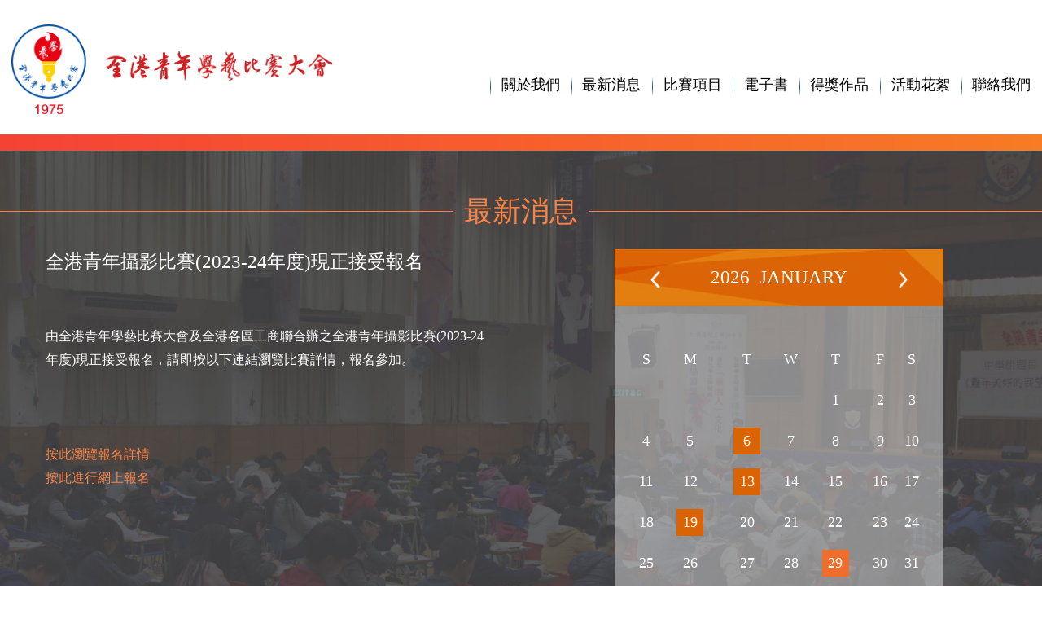

--- FILE ---
content_type: text/html; charset=utf-8
request_url: https://www.hkycac.org/news?aid=773
body_size: 4025
content:
<!DOCTYPE html PUBLIC "-//W3C//DTD XHTML 1.0 Transitional//EN" "http://www.w3.org/TR/xhtml1/DTD/xhtml1-transitional.dtd">
<html xmlns="http://www.w3.org/1999/xhtml" xml:lang="en" lang="en">
<head>
<title>全港青年攝影比賽(2023-24年度)現正接受報名 - 最新消息 - 全港青年學藝比賽</title>
<meta http-equiv="Content-Type" content="text/html; charset=utf-8" />
<!--
<meta http-equiv="Page-Enter" content="blendTrans(Duration=1.0)">
-->
<meta name="Keywords" content="" />
<meta name="Description" content="以弘揚中國文化藝術為綱，培育青年為領，舉辦各項文藝比賽予本港青年參加，項目包括寫作、演講、繪畫、翻譯、書法、朗誦、象棋、攝影、文學創作等多達19項。" />
<meta name="viewport" content="width=device-width,initial-scale=1.0" />
<link rel="shortcut icon" href="https://www.hkycac.org/img/l/favicon.ico" />
<link rel="stylesheet" type="text/css" href="/highslide/highslide.css" />
<script language="JavaScript" type="text/javascript" src="/code/jquery-2.2.3.min.js"></script>
<script language="JavaScript" type="text/javascript" src="/code/jq-fun.js?v=022"></script>
<link rel="stylesheet" type="text/css" href="https://www.hkycac.org/style/layout.css?v=022" />
<link rel="stylesheet" type="text/css" href="https://www.hkycac.org/style/news.css?v=022" />
<script language="JavaScript" type="text/javascript" src="/code/swfobject.js"></script>
<script language="JavaScript" type="text/javascript" src="/code/cmn_200902_01.js"></script>
<script language="JavaScript" type="text/javascript" src="/code/mmdd_200902_01.js"></script>
<script language="JavaScript" type="text/javascript" src="/code/addon_tooltip.js"></script>
<script language="JavaScript" type="text/javascript" src="/highslide/highslide-with-gallery.js"></script>

<link rel="stylesheet" href="/style/nivo-slider.css" type="text/css" media="screen" />
<!--<script src="http://ajax.googleapis.com/ajax/libs/jquery/1.4.2/jquery.min.js" type="text/javascript"></script>-->
<script src="../code/cufon-yui.js" type="text/javascript"></script>
<script src="../code/Museo_Slab.font.js" type="text/javascript"></script>
<script src="../code/jquery.nivo.slider.pack.js" type="text/javascript"></script>
<script language="JavaScript" type="text/javascript" src="/code/jquery.nicescroll.js"></script>

<script language="JavaScript" type="text/javascript"> 
<!--
/*hs.graphicsDir = '/highslide/graphics/';
hs.align = 'center';
hs.transitions = ['expand', 'crossfade'];
hs.fadeInOut = true;
//hs.numberPosition = 'caption';
hs.dimmingOpacity = 0.75;
hs.maxHeight = 700;
hs.wrapperClassName = 'dark borderless floating-caption';
// Add the controlbar
if (hs.addSlideshow) hs.addSlideshow({
	//slideshowGroup: 'group1',
	interval: 5000,
	repeat: false,
	useControls: true,
	fixedControls: 'fit',
	overlayOptions: {
		opacity: 0.5,
		position: 'bottom center',
		hideOnMouseOut: false
	}
});*/
hs.graphicsDir = '/highslide/graphics/';
hs.align = 'center';
hs.transitions = ['expand', 'crossfade'];
hs.fadeInOut = true;
hs.dimmingOpacity = 0.8;
hs.outlineType = 'rounded-white';
hs.captionEval = 'this.thumb.alt';
hs.marginBottom = 105 // make room for the thumbstrip and the controls
hs.numberPosition = 'caption';
// Add the slideshow providing the controlbar and the thumbstrip
hs.addSlideshow({
	//slideshowGroup: 'group1',
	interval: 5000,
	repeat: false,
	useControls: true,
	overlayOptions: {
		className: 'text-controls',
		position: 'bottom center',
		relativeTo: 'viewport',
		offsetY: -60
	},
	thumbstrip: {
		position: 'bottom center',
		mode: 'horizontal',
		relativeTo: 'viewport'
	}
});
hs.lang = {
   cssDirection:     'ltr',
   loadingText :     'Loading...',
   loadingTitle :    'Click to cancel',
   focusTitle :      'Click to bring to front',
   fullExpandTitle : 'Expand to actual size (f)',
   fullExpandText :  '實際大小',
   creditsText :     '',
   creditsTitle :    '',
   previousText :    '上一張',
   previousTitle :   'Previous (arrow left)',
   nextText :        '下一張',
   nextTitle :       'Next (arrow right)',
   moveTitle :       '移動',
   moveText :        'Move',
   closeText :       '關閉',
   closeTitle :      'Close (esc)',
   resizeTitle :     'Resize',
   playText :        '播放',
   playTitle :       'Play slideshow (spacebar)',
   pauseText :       '暫停',
   pauseTitle :      'Pause slideshow (spacebar)',   
   number :          '圖片 %1 / %2',
   restoreTitle :    ''
};
function init(){
}
//-->
</script>

</head>

<body onload="init();" class="zh_hk">
<div id="header">
  <div id="headerInside">
    <a id="logo" href="/"></a>
    <div id="mmenu">
      <ul>
        <li><a href="/contact">聯絡我們</a></li>
        <li><a href="/pictures">活動花絮</a></li>
        <li><a href="/award-winning-works">得獎作品</a></li>
		<li><a href="/download">電子書</a></li>
        <!--<li><a href="/activity">本會活動</a></li>-->
        <li><a href="/competitions">比賽項目</a></li>
        <li><a href="/news">最新消息</a></li>
        <li><a href="/aboutus">關於我們</a></li>
   	  </ul>
    </div>
  </div>
  <div id="mobile-headerInside">
  	<a href="/" id="logo"></a>
    <a class="menu" href="javascript:;"></a>
    <div class="menu-inner-bg"></div>
    <div class="menu-list">
    	<div class="menu-inner">
          <ul>
            <li><a href="/aboutus">關於我們</a></li>
            <li><a href="/news">最新消息</a></li>
            <li><a href="/competitions">比賽項目</a></li>
            <!--<li><a href="/activity">本會活動</a></li>-->
            <li><a href="/download">電子書</a></li>
            <li><a href="/pictures">活動花絮</a></li>
            <li><a href="/contact">聯絡我們</a></li>
            <li><a href="/privacy-policy">私隱聲明</a></li>
          </ul>
        </div>
        <a href="javascript:;" class="menu-close"></a>
    </div>
  </div>
  <div id="menu_bottom"></div>
</div>

<!--<div id="sitetree"><div id="sitetreeInside"><a class="home" href="/">首頁</a>&gt;<a href="/news">最新消息</a></div></div>-->

<div id="main">
  <div id="mainInside">
  	<!--<div id="sitetree"><a class="home" href="/">首頁</a>&gt;<a href="/news">最新消息</a></div>
    <div id="h1"><img src="/img/p/news/zh_hk/title.png"></div>-->
    
<script type="text/javascript" src="//s7.addthis.com/js/300/addthis_widget.js#pubid=ra-584fcc015f86df0a"></script>


<div id="new-body">
	<h2 class="h"><span>最新消息</span></h2>
	<div class="left">
		<div class="infor" id="articleContent"><h3>全港青年攝影比賽(2023-24年度)現正接受報名</h3>
	<div class="addthis_inline_share_toolbox_8fct"></div><br /><br /><div id="artText"><div>由全港青年學藝比賽大會及全港各區工商聯合辦之全港青年攝影比賽(2023-24年度)現正接受報名，請即按以下連結瀏覽比賽詳情，報名參加。</div><div><br /></div><div><br /></div><div><br /></div><div><a href="http://www.hkycac.org/competitions?a=browse&amp;ciid=9">按此瀏覽報名詳情</a></div><div><a href="https://forms.gle/WGydxWP6PYLyYmzFA">按此進行網上報名</a></div></div><div class="spacer">&nbsp;</div></div>	</div>
	<div class="right">
		<div class="right_bg"></div>
		<div id="calBlock" class="block">
		  <h1><a href="/activity-time-table"><img src="/img/p/index/rh1_calendar.jpg" border="0" alt="" /></a></h1>
		  <div id="calTip">
			<p><span class="activity">&nbsp;</span>比賽項目</p>
			<p><span class="activityOld">&nbsp;</span>過去比賽項目</p>
		  </div>
		  <div id="calBody">
			<h2><a href="/news?year=2025&mon=12" class="pre_month"></a>2026&nbsp;&nbsp;January<a href="/news?year=2026&mon=2" class="next_month"></a></h2><table class="calendar" border="0" cellspacing="0" cellpadding="0"><tr><th class="holiday">S</th><th>M</th><th>T</th><th>W</th><th>T</th><th>F</th><th>S</th></tr><tr><td colspan="4">&nbsp;</td><td><span>1</span></td><td><span>2</span></td><td><span>3</span></td></tr>
<tr><td><span class="holiday">4</span></td><td><span>5</span></td><td><a href="https://www.hkycac.org/news?aid=834" class="hotspot" onmouseover="tooltip.show('');" onmouseout="tooltip.hide();">6</a></td><td><span>7</span></td><td><span>8</span></td><td><span>9</span></td><td><span>10</span></td></tr>
<tr><td><span class="holiday">11</span></td><td><span>12</span></td><td><a href="https://www.hkycac.org/news?aid=836" class="hotspot" onmouseover="tooltip.show('');" onmouseout="tooltip.hide();">13</a></td><td><span>14</span></td><td><span>15</span></td><td><span>16</span></td><td><span>17</span></td></tr>
<tr><td><span class="holiday">18</span></td><td><a href="https://www.hkycac.org/news?aid=838" class="hotspot" onmouseover="tooltip.show('');" onmouseout="tooltip.hide();">19</a></td><td><span>20</span></td><td><span>21</span></td><td><span>22</span></td><td><span>23</span></td><td><span>24</span></td></tr>
<tr><td><span class="holiday">25</span></td><td><span>26</span></td><td><span>27</span></td><td><span>28</span></td><td class="today"><span>29</span></td><td><span>30</span></td><td><span>31</span></td></tr>
</table>

		  </div>
		  <div class="spacer">&nbsp;</div>
		</div>	</div>
	<div class="spacer">&nbsp;</div>
</div>    
    <!--<div id="right">
    	<div class="dHeader">
      	<a href="">更多&nbsp;>>&nbsp;&nbsp;&nbsp;&nbsp;</a>
      </div>
    	<ul class="newsList">
      	<li><a href="/news?aid=838">全港青年演講比賽(2025-26年度)參賽名單及參賽地點安排</a><span class='date'>2026-01-19</span></li><li class="double"><a href="/news?aid=836">全港青年中文書法比賽(2025-26年度)現已接受報名!</a><span class='date'>2026-01-13</span></li><li><a href="/news?aid=837">全港青年中國古典詩詞朗誦比賽(2025-26年度)現正接受報名</a><span class='date'>2026-01-13</span></li><li class="double"><a href="/news?aid=834">全港青年中文寫作比賽(2025-26年度)參賽名單及參賽地點安排</a><span class='date'>2026-01-06</span></li><li><a href="/news?aid=835">全港青年普通話朗誦比賽(公民教育)(2025-26年度)現正接受報名</a><span class='date'>2025-12-23</span></li>     	</ul>
      <div id="calBlock" class="block">
		  <h1><a href="/activity-time-table"><img src="/img/p/index/rh1_calendar.jpg" border="0" alt="" /></a></h1>
		  <div id="calTip">
			<p><span class="activity">&nbsp;</span>比賽項目</p>
			<p><span class="activityOld">&nbsp;</span>過去比賽項目</p>
		  </div>
		  <div id="calBody">
			<h2><a href="/news?year=2025&mon=12" class="pre_month"></a>2026&nbsp;&nbsp;January<a href="/news?year=2026&mon=2" class="next_month"></a></h2><table class="calendar" border="0" cellspacing="0" cellpadding="0"><tr><th class="holiday">S</th><th>M</th><th>T</th><th>W</th><th>T</th><th>F</th><th>S</th></tr><tr><td colspan="4">&nbsp;</td><td><span>1</span></td><td><span>2</span></td><td><span>3</span></td></tr>
<tr><td><span class="holiday">4</span></td><td><span>5</span></td><td><a href="https://www.hkycac.org/news?aid=834" class="hotspot" onmouseover="tooltip.show('');" onmouseout="tooltip.hide();">6</a></td><td><span>7</span></td><td><span>8</span></td><td><span>9</span></td><td><span>10</span></td></tr>
<tr><td><span class="holiday">11</span></td><td><span>12</span></td><td><a href="https://www.hkycac.org/news?aid=836" class="hotspot" onmouseover="tooltip.show('');" onmouseout="tooltip.hide();">13</a></td><td><span>14</span></td><td><span>15</span></td><td><span>16</span></td><td><span>17</span></td></tr>
<tr><td><span class="holiday">18</span></td><td><a href="https://www.hkycac.org/news?aid=838" class="hotspot" onmouseover="tooltip.show('');" onmouseout="tooltip.hide();">19</a></td><td><span>20</span></td><td><span>21</span></td><td><span>22</span></td><td><span>23</span></td><td><span>24</span></td></tr>
<tr><td><span class="holiday">25</span></td><td><span>26</span></td><td><span>27</span></td><td><span>28</span></td><td class="today"><span>29</span></td><td><span>30</span></td><td><span>31</span></td></tr>
</table>

		  </div>
		  <div class="spacer">&nbsp;</div>
		</div>      <div class="rblock"><a href="http://www.facebook.com/pages/quan-gang-qing-nian-xue-yi-bi-sai/146484402058960 "><img src="/img/l/facebook.png" border="0" alt="" /></a></div>
    </div>
    <div class="spacer">&nbsp;</div>
  </div>-->
</div>

<div id="footer">
  <div id="footerInside">
  	<div id="footerTop">
      <ul>
        	<li><a href="/aboutus">關於我們</a></li>
          <li><a href="/news">最新消息</a></li>
          <li><a href="/competitions">比賽項目</a></li>
          <!--<li><a href="/activity">本會活動</a></li>-->
          <li><a href="/download">電子書</a></li>
          <li><a href="/pictures">活動花絮</a></li>
          <li><a href="/contact">聯絡我們</a></li>
		  <li><a href="/privacy-policy">私隱聲明</a></li>
        </ul>      <div class="spacer">&nbsp;</div>
     </div>
     <div id="footerMid">
     <a target="_blank" href="https://instagram.com/hkycac1975?igshid=1pgezrkieyqsk" class="ig"></a>
     	<a target="_blank" href="http://www.facebook.com/pages/quan-gang-qing-nian-xue-yi-bi-sai/146484402058960" class="fb"></a>
        <a href="tel:+852 3586 2573" class="tel"></a>
        <a href="fax:+852 2716 3616" class="fax"></a>
        <a href="mailto:enquiry@hkycac.org" class="email"></a>
     </div>
     <div id="footerBottom"> 
      <p>&copy;&nbsp;2026&nbsp;全港青年學藝比賽大會</p>
      <p><a href="http://www.photon.com.hk" target="_blank">PHOTON Web Design</a></p>
     </div>
  </div>
</div>
<link rel="stylesheet" type="text/css" href="/style/font-awesome-4.7.0/css/font-awesome.min.css" />
<style type="text/css">
	#footer #footerInside #footerMid a.ig{
		width: 0.165rem;
    height: 0.165rem;
    float: left;
    margin: 0 0.02rem;
    display: block;
		background:none;
		background-color:#ffffff;
		border-radius:100%;
	}
	#footer #footerInside #footerMid a.ig:before{
		width:100%;height:100%;
		text-align:center;
		line-height:.165rem;
		color:#f98246;
		font-size:0.10rem;
		content:'\f16d';
		font-family:"FontAwesome";
	}
	#footer #footerInside #footerMid a.fb{
		background:none;
		background-color:#ffffff;
		border-radius:100%;
	}
	#footer #footerInside #footerMid a.fb:before{
		width:100%;height:100%;
		text-align:center;
		line-height:.165rem;
		color:#f98246;
		font-size:0.10rem;
		content:'\f09a';
		font-family:"FontAwesome";
	}
	#footer #footerInside #footerMid a.tel{
		background:none;
		background-color:#ffffff;
		border-radius:100%;
	}
	#footer #footerInside #footerMid a.tel:before{
		width:100%;height:100%;
		text-align:center;
		line-height:.165rem;
		color:#f98246;
		font-size:0.10rem;
		content:'\f095';
		font-family:"FontAwesome";
	}
	#footer #footerInside #footerMid a.fax{
		background:none;
		background-color:#ffffff;
		border-radius:100%;
	}
	#footer #footerInside #footerMid a.fax:before{
		width:100%;height:100%;
		text-align:center;
		line-height:.165rem;
		color:#f98246;
		font-size:0.10rem;
		content:'\f1ac';
		font-family:"FontAwesome";
	}
	#footer #footerInside #footerMid a.email{
		background:none;
		background-color:#ffffff;
		border-radius:100%;
	}
	#footer #footerInside #footerMid a.email:before{
		width:100%;height:100%;
		text-align:center;
		line-height:.165rem;
		color:#f98246;
		font-size:0.10rem;
		content:'\f0e0';
		font-family:"FontAwesome";
	}
	@media (max-width: 750px){
		#footer #footerInside #footerMid a.ig{
		width: 0.29rem;
    height: 0.295rem;
    float: left;
    margin: 0 0.035rem;
    display: block;
		background:none;
		background-color:#ffffff;
		border-radius:100%;
	}
	#footer #footerInside #footerMid a.ig:before{
		width:100%;height:100%;
		text-align:center;
		line-height:.295rem;
		color:#f98246;
		font-size:0.18rem;
		content:'\f16d';
		font-family:"FontAwesome";
	}
	#footer #footerInside #footerMid a.fb{
		background:none;
		background-color:#ffffff;
		border-radius:100%;
	}
	#footer #footerInside #footerMid a.fb:before{
		width:100%;height:100%;
		text-align:center;
		line-height:.295rem;
		color:#f98246;
		font-size:0.18rem;
		content:'\f09a';
		font-family:"FontAwesome";
	}
	#footer #footerInside #footerMid a.tel{
		background:none;
		background-color:#ffffff;
		border-radius:100%;
	}
	#footer #footerInside #footerMid a.tel:before{
		width:100%;height:100%;
		text-align:center;
		line-height:.295rem;
		color:#f98246;
		font-size:0.18rem;
		content:'\f095';
		font-family:"FontAwesome";
	}
	#footer #footerInside #footerMid a.fax{
		background:none;
		background-color:#ffffff;
		border-radius:100%;
	}
	#footer #footerInside #footerMid a.fax:before{
		width:100%;height:100%;
		text-align:center;
		line-height:.295rem;
		color:#f98246;
		font-size:0.18rem;
		content:'\f1ac';
		font-family:"FontAwesome";
	}
	#footer #footerInside #footerMid a.email{
		background:none;
		background-color:#ffffff;
		border-radius:100%;
	}
	#footer #footerInside #footerMid a.email:before{
		width:100%;height:100%;
		text-align:center;
		line-height:.295rem;
		color:#f98246;
		font-size:0.18rem;
		content:'\f0e0';
		font-family:"FontAwesome";
	}
	}
</style>
</body>
</html>


--- FILE ---
content_type: text/css
request_url: https://www.hkycac.org/style/layout.css?v=022
body_size: 1548
content:
@charset "UTF-8";
/* CSS Document */
/* CSS Document */
@media (min-width: 1400px) {
  html {
    font-size: 200px; } }
/* CSS Document */
body, iframe, form, h1, h2, h3, h4, h5, h6, h7, div, p, span, ul, ol, li, a, img, input, select, textarea, table, tr, td {
  margin: 0;
  padding: 0;
  font-weight: normal;
  font-family: AdobeHeitiStd-Regular, 微軟正黑體; }

body {
  width: 100%;
  color: #fff;
  font-family: AdobeHeitiStd-Regular, 微軟正黑體;
  font-size: 0.08rem;
  z-index: 0;
  position: relative;
  display: block; }

a {
  color: #fff;
  text-decoration: none; }

body a:hover {
  color: #fff;
  text-decoration: none; }

a img {
  border: none; }

button {
  -webkit-appearance: button;
  cursor: pointer; }

div.spacer {
  margin: 0 10px;
  padding: 0;
  height: 0;
  clear: both;
  font-size: 0em;
  overflow: hidden; }

#header {
  display: block;
  margin: 0 auto;
  padding: 0;
  width: 100%;
  height: 1.01rem;
  background-color: #FFFFFF; }

#headerInside {
  display: block;
  margin: 0 auto;
  padding: 0;
  width: 100%;
  max-width: 7rem;
  height: 0.905rem;
  position: relative; }

#logo {
  background: url(/img/p/desktop/logo.png);
  background-size: cover;
  padding: 0;
  margin: 0.165rem 0 0 0.075rem;
  height: 0.6rem;
  width: 2.155rem;
  overflow: hidden;
  display: inline;
  float: left;
  position: absolute; }

#menu_bottom {
  width: 100%;
  height: 0.105rem;
  background: url(/img/p/desktop/menu_bottom.jpg);
  background-size: cover; }

#mmenu {
  float: right;
  margin-top: 0.51rem;
  height: 0.13rem;
  display: block; }
  #mmenu li {
    float: right;
    height: 0.13rem;
    line-height: 0.13rem;
    padding: 0px 0.075rem;
    position: relative;
    display: block; }
    #mmenu li:before {
      content: '';
      position: absolute;
      left: 0;
      background: url(/img/p/desktop/menu_fg.jpg);
      width: 1px;
      height: 0.13rem; }
    #mmenu li a {
      color: #000;
      display: block;
      font-size: 0.1rem; }

#footer {
  background: #f98246;
  width: 100%;
  height: 0.965rem; }
  #footer #footerInside {
    max-width: 7rem;
    width: 100%;
    margin: auto;
    display: block;
    height: 100%;
    text-align: center; }
    #footer #footerInside #footerTop {
      width: 100%;
      display: block;
      padding-top: 0.125rem;
      text-align: center; }
      #footer #footerInside #footerTop ul {
        display: inline-block; }
        #footer #footerInside #footerTop ul li {
          float: left;
          list-style-type: none;
          margin: 0 0.075rem;
          font-size: 0.08rem; }
    #footer #footerInside #footerMid {
      display: inline-block;
      padding-top: 0.11rem;
      text-align: center; }
      #footer #footerInside #footerMid a.fb {
        background: url(/img/p/desktop/face.png);
        background-position: center;
        background-size: cover;
        width: 0.165rem;
        height: 0.165rem;
        float: left;
        margin: 0 0.02rem;
        display: block; }
      #footer #footerInside #footerMid a.tel {
        background: url(/img/p/desktop/tel.png);
        background-size: cover;
        width: 0.165rem;
        height: 0.165rem;
        float: left;
        margin: 0 0.02rem;
        display: block; }
      #footer #footerInside #footerMid a.fax {
        background: url(/img/p/desktop/fax.png);
        background-size: cover;
        width: 0.165rem;
        height: 0.165rem;
        float: left;
        margin: 0 0.02rem;
        display: block; }
      #footer #footerInside #footerMid a.email {
        background: url(/img/p/desktop/email.png);
        background-size: cover;
        width: 0.165rem;
        height: 0.165rem;
        float: left;
        margin: 0 0.02rem;
        display: block; }
    #footer #footerInside #footerBottom {
      line-height: 0.1rem;
      margin-top: 0.07rem;
      font-size: 0.065rem; }
      #footer #footerInside #footerBottom p {
        margin-bottom: 0.05rem; }
      #footer #footerInside #footerBottom a {
        font-size: 0.065rem; }

#mobile-headerInside {
  display: none; }

@media (max-width: 750px) {
  #header {
    height: 1.11rem;
    display: block;
    position: relative;
    z-index: 1000; }

  #main {
    position: relative;
    z-index: 800; }

  #headerInside {
    display: none; }

  #mobile-headerInside {
    display: block;
    height: 1.005rem;
    z-index: 10;
    position: relative; }
    #mobile-headerInside #logo {
      background: url(/img/p/mobile/logo3.png);
      background-size: cover;
      padding: 0;
      margin: 0.24rem auto 0 auto;
      height: 0.525rem;
      width: 2.815rem;
      float: none;
      left: 0.1rem; }
    #mobile-headerInside .menu {
      background: url(/img/p/mobile/menu.png);
      background-size: cover;
      position: absolute;
      right: 0.1rem;
      top: 0.24rem;
      width: 0.55rem;
      height: 0.55rem; }
    #mobile-headerInside .menu-inner-bg {
      position: fixed;
      background: #000;
      opacity: 0.9;
      filter: alpha(opacity=90);
      -moz-opacity: 0.9;
      -khtml-opacity: 0.9;
      width: 100%;
      height: 100%;
      top: 0;
      left: 0;
      z-index: 99998;
      display: none; }
    #mobile-headerInside .menu-list {
      width: 100%;
      height: 100%;
      position: fixed;
      display: none;
      z-index: 99999;
      left: 0;
      top: 0; }
      #mobile-headerInside .menu-list .menu-close {
        position: absolute;
        background: url(/img/p/mobile/close.png);
        background-size: cover;
        width: 0.31rem;
        height: 0.31rem;
        top: 0.345rem;
        right: 0.225rem;
        z-index: 100000; }
      #mobile-headerInside .menu-list .menu-inner {
        width: 100%;
        display: block;
        z-index: 1000000;
        margin-top: 0.65rem;
        left: 0; }
        #mobile-headerInside .menu-list .menu-inner ul {
          width: 2.8rem;
          display: block;
          margin: 0 auto;
          padding-bottom: 0.3rem; }
          #mobile-headerInside .menu-list .menu-inner ul li {
            width: 100%;
            height: 0.575rem;
            display: block;
            position: relative; }
            #mobile-headerInside .menu-list .menu-inner ul li:after {
              content: '';
              position: absolute;
              bottom: 0;
              width: 100%;
              height: 1px;
              background: #fff;
              left: 0;
              opacity: 0.4;
              filter: alpha(opacity=40);
              -moz-opacity: 0.4;
              -khtml-opacity: 0.4; }
            #mobile-headerInside .menu-list .menu-inner ul li a {
              width: 100%;
              height: 0.575rem;
              line-height: 0.575rem;
              font-size: 0.19rem;
              font-weight: bold;
              color: #fff;
              text-align: center;
              display: inline-block; }

  .index_body .index_inner #left .ldHeader:before {
    display: none; }

  #footer {
    background: #f98246;
    width: 100%;
    height: 1.745rem; }
    #footer #footerInside {
      width: 100%;
      margin: auto;
      display: block;
      height: 100%;
      text-align: center; }
      #footer #footerInside #footerTop {
        display: none; }
      #footer #footerInside #footerMid {
        display: inline-block;
        padding-top: 0.515rem;
        text-align: center; }
        #footer #footerInside #footerMid a.fb {
          background: url(/img/p/mobile/face.png);
          background-position: center;
          background-size: cover;
          width: 0.29rem;
          height: 0.295rem;
          float: left;
          margin: 0 0.035rem;
          display: block; }
        #footer #footerInside #footerMid a.tel {
          background: url(/img/p/mobile/tel.png);
          background-size: cover;
          width: 0.29rem;
          height: 0.295rem;
          float: left;
          margin: 0 0.035rem;
          display: block; }
        #footer #footerInside #footerMid a.fax {
          background: url(/img/p/mobile/fax.png);
          background-size: cover;
          width: 0.29rem;
          height: 0.295rem;
          float: left;
          margin: 0 0.035rem;
          display: block; }
        #footer #footerInside #footerMid a.email {
          background: url(/img/p/mobile/email.png);
          background-size: cover;
          width: 0.29rem;
          height: 0.295rem;
          float: left;
          margin: 0 0.035rem;
          display: block; }
      #footer #footerInside #footerBottom {
        line-height: 0.12rem;
        margin-top: 0.17rem;
        font-size: 0.12rem; }
        #footer #footerInside #footerBottom p {
          margin-bottom: 0.15rem; }
        #footer #footerInside #footerBottom a {
          font-size: 0.12rem; } }

/*# sourceMappingURL=layout.css.map */


--- FILE ---
content_type: text/css
request_url: https://www.hkycac.org/style/news.css?v=022
body_size: 1323
content:
/* CSS Document */
/* CSS Document */
@media (min-width: 1400px) {
  html {
    font-size: 200px; } }
#main {
  width: 100%;
  height: 100%;
  background: url(/img/p/desktop/newbg.jpg);
  background-size: cover;
  background-position: center; }

#new-body {
  width: 100%;
  max-width: 1400px;
  position: relative;
  display: block;
  margin: auto; }
  #new-body h2.h {
    font-size: 0.19rem;
    color: #f98246;
    text-align: center;
    width: 100%;
    padding-top: 0.285rem;
    position: relative;
    margin-bottom: 0.125rem; }
    #new-body h2.h:before {
      content: '';
      position: absolute;
      width: 3.045rem;
      height: 1px;
      background: #f98246;
      left: 0;
      bottom: 0.125rem; }
    #new-body h2.h:after {
      content: '';
      position: absolute;
      width: 3.045rem;
      height: 1px;
      background: #f98246;
      right: 0;
      bottom: 0.125rem; }
    #new-body h2.h span {
      display: inline-block;
      width: 0.91rem;
      text-align: center;
      position: relative; }
  #new-body .left {
    width: 2.96rem;
    margin-left: 0.305rem;
    float: left; }
    #new-body .left h3 {
      font-size: 0.125rem;
      margin-bottom: 0.15rem; }
    #new-body .left #artText {
      line-height: 0.16rem;
      font-size: 0.09rem;
      margin-bottom: 0.35rem; }
      #new-body .left #artText a {
        color: #f98246;
        font-size: 0.09rem; }
    #new-body .left ul li {
      list-style-type: none;
      width: 100%;
      height: 0.265rem;
      line-height: 0.265rem;
      border-top: 1px solid #a0a09f;
      overflow: hidden; }
      #new-body .left ul li span {
        float: left;
        margin-left: 0.1rem; }
      #new-body .left ul li a {
        margin-left: 0.1rem; }
    #new-body .left ul .stdPageList {
      margin-top: 0.075rem;
      text-align: center;
      margin-bottom: 1.35rem; }
      #new-body .left ul .stdPageList .total {
        display: none; }
      #new-body .left ul .stdPageList .cbx {
        display: none; }
      #new-body .left ul .stdPageList span {
        width: 0.2rem;
        height: 0.2rem;
        text-align: center;
        line-height: 0.2rem;
        background: #f16d2b;
        color: #fff;
        display: inline-block;
        margin: 0 0.02rem; }
      #new-body .left ul .stdPageList a {
        width: 0.2rem;
        height: 0.2rem;
        text-align: center;
        line-height: 0.2rem;
        background: #b2b2b3;
        color: #4b4747;
        display: inline-block;
        margin: 0 0.02rem; }
  #new-body .right {
    width: 2.21rem;
    float: right;
    margin-right: 0.66rem;
    display: block;
    position: relative;
    margin-bottom: 1.35rem; }
    #new-body .right .right_bg {
      position: absolute;
      width: 100%;
      height: 100%;
      left: 0;
      top: 0;
      background: #fff;
      opacity: 0.4;
      filter: alpha(opacity=40);
      -moz-opacity: 0.4;
      -khtml-opacity: 0.4; }
    #new-body .right #calBlock {
      position: relative; }
      #new-body .right #calBlock h1 {
        display: none; }
      #new-body .right #calBlock #calTip {
        display: none; }
      #new-body .right #calBlock h2 {
        background: url(/img/p/desktop/calendar_t.jpg);
        width: 2.21rem;
        height: 0.385rem;
        text-align: center;
        background-size: cover;
        background-position: center;
        line-height: 0.385rem;
        font-size: 0.125rem;
        position: relative;
        text-transform: uppercase; }
        #new-body .right #calBlock h2 a.pre_month {
          position: absolute;
          background: url(/img/p/desktop/calendar_left.png);
          background-size: cover;
          width: 0.065rem;
          height: 0.115rem;
          left: 0.24rem;
          top: 0.15rem; }
        #new-body .right #calBlock h2 a.next_month {
          position: absolute;
          background: url(/img/p/desktop/calendar_right.png);
          background-size: cover;
          width: 0.065rem;
          height: 0.115rem;
          right: 0.24rem;
          top: 0.15rem; }
      #new-body .right #calBlock table {
        width: 2rem;
        margin: 0.225rem auto 0.15rem auto;
        font-size: 0.1rem; }
        #new-body .right #calBlock table tr {
          height: 0.275rem; }
          #new-body .right #calBlock table tr td.today span {
            width: 0.18rem;
            height: 0.18rem;
            background: #f16d2b;
            vertical-align: middle;
            text-align: center;
            display: inline-block;
            line-height: 0.18rem; }
          #new-body .right #calBlock table tr td a {
            width: 0.18rem;
            height: 0.18rem;
            background: #da6303;
            vertical-align: middle;
            text-align: center;
            display: inline-block;
            line-height: 0.18rem; }
          #new-body .right #calBlock table tr td.today a {
            width: 0.18rem;
            height: 0.18rem;
            background: #f16d2b;
            vertical-align: middle;
            text-align: center;
            display: inline-block;
            line-height: 0.18rem; }
        #new-body .right #calBlock table tr th {
          font-weight: normal; }
        #new-body .right #calBlock table tr td {
          text-align: center; }

@media (max-width: 750px) {
  #new-body {
    width: 3.2rem;
    position: relative;
    display: block;
    margin: auto; }
    #new-body h2.h {
      font-size: 0.2rem;
      color: #f98246;
      text-align: center;
      width: 100%;
      padding-top: 0.25rem;
      position: relative;
      margin-bottom: 0.25rem; }
      #new-body h2.h:before {
        content: '';
        position: absolute;
        width: 1.11rem;
        height: 2px;
        background: #f98246;
        left: 0;
        bottom: 0.125rem; }
      #new-body h2.h:after {
        content: '';
        position: absolute;
        width: 1.11rem;
        height: 2px;
        background: #f98246;
        right: 0;
        bottom: 0.125rem; }
      #new-body h2.h span {
        display: inline-block;
        text-align: center;
        position: relative; }
    #new-body .left {
      width: 3.2rem;
      margin: auto;
      float: none; }
      #new-body .left ul li {
        list-style-type: none;
        width: 100%;
        height: 0.265rem;
        line-height: 0.265rem;
        border-top: 1px solid #a0a09f;
        overflow: hidden; }
        #new-body .left ul li span {
          float: left;
          margin-left: 0.1rem;
          font-size: 0.1rem; }
        #new-body .left ul li a {
          margin-left: 0.1rem;
          font-size: 0.1rem; }
      #new-body .left ul .stdPageList {
        margin-top: 0.2rem;
        text-align: center;
        margin-bottom: 1rem; }
        #new-body .left ul .stdPageList .total {
          display: none; }
        #new-body .left ul .stdPageList .cbx {
          display: none; }
        #new-body .left ul .stdPageList span {
          width: 0.2rem;
          height: 0.2rem;
          text-align: center;
          line-height: 0.2rem;
          background: #f16d2b;
          color: #fff;
          display: inline-block;
          margin: 0 0.02rem; }
        #new-body .left ul .stdPageList a {
          width: 0.2rem;
          height: 0.2rem;
          text-align: center;
          line-height: 0.2rem;
          background: #b2b2b3;
          color: #4b4747;
          display: inline-block;
          margin: 0 0.02rem; }
    #new-body .right {
      width: 2.37rem;
      float: none;
      margin: 0 auto 0.775rem auto;
      display: block;
      position: relative; }
      #new-body .right .right_bg {
        position: absolute;
        width: 100%;
        height: 100%;
        left: 0;
        top: 0;
        background: #fff;
        opacity: 0.4;
        filter: alpha(opacity=40);
        -moz-opacity: 0.4;
        -khtml-opacity: 0.4; }
      #new-body .right #calBlock {
        position: relative; }
        #new-body .right #calBlock h1 {
          display: none; }
        #new-body .right #calBlock #calTip {
          display: none; }
        #new-body .right #calBlock h2 {
          background: url(/img/p/mobile/calendar_t.jpg);
          width: 2.37rem;
          height: 0.405rem;
          text-align: center;
          background-size: cover;
          background-position: center;
          line-height: 0.405rem;
          font-size: 0.125rem;
          position: relative;
          text-transform: uppercase; }
          #new-body .right #calBlock h2 a.pre_month {
            position: absolute;
            background: url(/img/p/desktop/calendar_left.png);
            background-size: cover;
            width: 0.065rem;
            height: 0.115rem;
            left: 0.24rem;
            top: 0.15rem; }
          #new-body .right #calBlock h2 a.next_month {
            position: absolute;
            background: url(/img/p/desktop/calendar_right.png);
            background-size: cover;
            width: 0.065rem;
            height: 0.115rem;
            right: 0.24rem;
            top: 0.15rem; }
        #new-body .right #calBlock table {
          width: 2rem;
          margin: 0.225rem auto 0.15rem auto;
          font-size: 0.1rem; }
          #new-body .right #calBlock table tr {
            height: 0.275rem; }
          #new-body .right #calBlock table tr th {
            font-weight: normal; }
          #new-body .right #calBlock table tr td {
            text-align: center; }
            #new-body .right #calBlock table tr td.today span {
              width: 0.18rem;
              height: 0.18rem;
              background: #f16d2b;
              vertical-align: middle;
              text-align: center;
              display: inline-block;
              line-height: 0.18rem; }
            #new-body .right #calBlock table tr td.today a {
              width: 0.18rem;
              height: 0.18rem;
              background: #f16d2b;
              vertical-align: middle;
              text-align: center;
              display: inline-block;
              line-height: 0.18rem; } }

/*# sourceMappingURL=news.css.map */


--- FILE ---
content_type: application/javascript
request_url: https://www.hkycac.org/code/Museo_Slab.font.js
body_size: 8944
content:
/*!
 * The following copyright notice may not be removed under any circumstances.
 * 
 * Copyright:
 * Copyright (c) 2009 by Jos Buivenga. All rights reserved.
 * 
 * Trademark:
 * Museo Slab is a trademark of Jos Buivenga.
 * 
 * Full name:
 * MuseoSlab-500
 * 
 * Description:
 * Spaced and kerned with iKern.
 * 
 * Manufacturer:
 * Jos Buivenga
 * 
 * Designer:
 * Jos Buivenga
 * 
 * Vendor URL:
 * http://www.exljbris.com
 */
Cufon.registerFont({"w":220,"face":{"font-family":"Museo Slab","font-weight":400,"font-stretch":"normal","units-per-em":"360","panose-1":"2 0 0 0 0 0 0 0 0 0","ascent":"270","descent":"-90","x-height":"4","bbox":"-6 -318 357 75.737","underline-thickness":"18","underline-position":"-18","stemh":"27","stemv":"35","unicode-range":"U+0020-U+2122"},"glyphs":{" ":{"w":90},"!":{"d":"29,-70r-3,-184r36,0r-2,184r-31,0xm27,0r0,-35r36,0r0,35r-36,0","w":88},"\"":{"d":"73,-182r0,-76r28,0r0,76r-28,0xm23,-182r0,-76r27,0r0,76r-27,0","w":123,"k":{",":30,".":30,"\u2026":30,"4":4,"A":17,"J":16,"d":5,"e":5,"g":3,"c":5,"o":5,"q":4}},"#":{"d":"50,0r12,-69r-47,0r4,-26r48,0r10,-61r-46,0r4,-26r47,0r12,-72r29,0r-12,72r56,0r12,-72r30,0r-13,72r47,0r-4,26r-47,0r-11,61r47,0r-5,26r-47,0r-11,69r-30,0r12,-69r-56,0r-12,69r-29,0xm96,-95r56,0r10,-61r-55,0","w":258},"$":{"d":"15,-35r20,-25v0,0,27,27,64,27v24,0,45,-14,45,-37v0,-50,-125,-38,-125,-116v0,-33,27,-60,67,-66r0,-39r26,0r0,39v40,3,62,24,62,24r-16,28v0,0,-25,-22,-56,-22v-28,0,-47,16,-47,36v0,53,125,38,125,114v0,35,-26,65,-68,70r0,39r-26,0r0,-39v-46,-5,-71,-33,-71,-33","w":195},"%":{"d":"70,-152v-30,0,-55,-23,-55,-53v0,-29,25,-53,55,-53v30,0,55,24,55,53v0,30,-25,53,-55,53xm21,0r194,-254r34,0r-194,254r-34,0xm70,-179v15,0,26,-11,26,-26v0,-15,-11,-27,-26,-27v-15,0,-27,12,-27,27v0,15,12,26,27,26xm146,-49v0,-29,24,-53,55,-53v30,0,54,24,54,53v0,30,-24,53,-54,53v-31,0,-55,-23,-55,-53xm174,-49v0,15,12,27,27,27v15,0,26,-12,26,-27v0,-15,-11,-27,-26,-27v-15,0,-27,12,-27,27","w":270},"&":{"d":"110,4v-95,0,-125,-111,-46,-140v1,-3,-34,-11,-36,-57v-2,-52,62,-73,113,-62r-9,29v-29,-7,-67,5,-67,37v0,17,7,40,47,40r54,0r0,-35r35,0r0,35r33,0r0,30r-33,0v7,76,-22,123,-91,123xm54,-74v0,26,21,46,56,46v46,0,61,-37,56,-91v-52,-2,-112,-3,-112,45","w":243,"k":{"V":4}},"'":{"d":"23,-182r0,-76r28,0r0,76r-28,0","w":73,"k":{",":30,".":30,"\u2026":30,"4":4,"A":17,"J":16,"d":5,"e":5,"g":3,"c":5,"o":5,"q":4}},"(":{"d":"67,34v-52,-83,-59,-216,0,-299r30,0v-55,90,-52,205,0,299r-30,0","w":113},")":{"d":"16,34v53,-94,56,-209,0,-299r30,0v58,83,52,216,0,299r-30,0","w":113},"*":{"d":"58,-118r-26,-19r32,-40r-49,-14r9,-30r48,18r-3,-51r33,0r-3,51r49,-18r10,30r-50,14r32,40r-26,19r-28,-43","w":172,"k":{"A":10,"J":15}},"+":{"d":"15,-89r0,-28r81,0r0,-88r29,0r0,88r81,0r0,28r-81,0r0,89r-29,0r0,-89r-81,0","k":{"7":7,"3":4}},",":{"d":"7,45r25,-83r37,0r-34,83r-28,0","w":93,"k":{"4":5,"\"":30,"'":30,"\u2018":28,"\u201c":28,"\u2019":29,"\u201d":29}},"-":{"d":"33,-87r0,-31r105,0r0,31r-105,0","w":171,"k":{"7":8,"3":9,"2":5,"1":8,"Y":24,"A":8,"B":6,"D":6,"E":6,"F":6,"H":6,"I":6,"K":6,"L":6,"N":6,"P":6,"R":6,"M":6,"T":25,"U":5,"V":14,"W":10,"X":12,"Z":12}},".":{"d":"27,0r0,-38r38,0r0,38r-38,0","w":92,"k":{"v":7,"V":24,"4":5,"Y":12,"\"":30,"'":30,"\u2018":28,"\u201c":28,"\u2019":28,"\u201d":28,"T":12,"U":7,"W":15,"C":5,"G":5,"O":5,"Q":5,"w":4,"y":8}},"\/":{"d":"15,15r92,-283r31,0r-92,283r-31,0","w":152,"k":{"A":5}},"0":{"d":"112,4v-68,0,-90,-58,-90,-131v0,-73,22,-131,90,-131v68,0,90,58,90,131v0,73,-22,131,-90,131xm112,-28v41,0,53,-43,53,-99v0,-55,-12,-100,-53,-100v-42,0,-54,45,-54,100v0,56,12,99,54,99","w":223},"1":{"d":"18,0r0,-30r57,0r-1,-181v-4,7,-27,30,-36,38r-21,-22r60,-59r32,0r0,224r56,0r0,30r-147,0","w":172},"2":{"d":"19,0v-17,-107,124,-117,125,-184v0,-26,-19,-43,-46,-43v-33,0,-52,34,-52,34r-25,-17v0,0,22,-48,80,-48v46,0,80,29,80,73v0,82,-123,94,-124,155r103,0r0,-33r32,0r0,63r-173,0","w":210},"3":{"d":"25,-192r0,-62r155,0r0,25r-67,79v32,3,72,24,72,73v0,44,-34,81,-87,81v-52,0,-83,-34,-83,-34r19,-26v0,0,26,28,62,28v28,0,52,-20,52,-48v0,-35,-34,-52,-71,-46r-9,-19r72,-85v-24,2,-57,1,-84,1r0,33r-31,0","w":205},"4":{"d":"9,-68r0,-22r118,-164r40,0r0,157r35,0r0,29r-35,0r0,68r-35,0r0,-68r-123,0xm134,-216v-24,40,-60,80,-86,119r84,0","w":215},"5":{"d":"15,-28r19,-26v0,0,21,26,58,26v32,0,57,-23,57,-52v0,-31,-23,-52,-58,-52v-46,0,-39,21,-65,5r13,-127r131,0r0,62r-31,0r0,-33r-70,0v-1,23,-8,50,-7,71v0,0,14,-8,36,-8v53,0,88,36,88,81v0,48,-39,85,-92,85v-51,0,-79,-32,-79,-32","w":203},"6":{"d":"115,4v-55,0,-95,-47,-95,-118v0,-67,36,-144,116,-144v29,0,48,10,48,10r-11,30v0,0,-16,-9,-37,-9v-47,0,-71,44,-76,87v42,-51,139,-15,139,59v0,50,-36,85,-84,85xm58,-96v0,30,23,68,57,68v30,0,47,-22,47,-53v0,-31,-19,-54,-54,-54v-28,0,-50,18,-50,39","w":214},"7":{"d":"37,0r113,-226v-30,2,-71,0,-104,1r0,33r-32,0r0,-62r175,0r0,24r-115,230r-37,0","w":195,"k":{"4":4}},"8":{"d":"19,-72v0,-41,34,-64,41,-69v-54,-33,-33,-117,49,-117v48,0,80,26,80,66v0,35,-25,62,-30,67v66,33,34,129,-51,129v-51,0,-89,-32,-89,-76xm65,-192v0,29,33,39,67,54v4,-5,22,-25,22,-50v0,-25,-18,-40,-45,-40v-28,0,-44,16,-44,36xm55,-75v0,29,25,48,53,48v27,0,51,-18,51,-43v0,-30,-33,-38,-73,-56v-7,5,-31,23,-31,51","w":216},"9":{"d":"16,-173v0,-50,36,-85,84,-85v55,0,95,47,95,118v0,67,-36,144,-116,144v-29,0,-49,-10,-49,-10r11,-30v0,0,16,8,37,8v46,1,76,-45,77,-86v-43,48,-139,14,-139,-59xm53,-173v0,30,19,52,53,52v28,0,51,-17,51,-38v0,-30,-24,-68,-57,-68v-29,0,-47,23,-47,54","w":214},":":{"d":"35,0r0,-38r37,0r0,38r-37,0xm35,-144r0,-38r37,0r0,38r-37,0","w":107},";":{"d":"37,-144r0,-38r36,0r0,38r-36,0xm15,45r22,-83r37,0r-30,83r-29,0","w":107},"<":{"d":"21,-91r0,-23r168,-75r0,32r-129,55r129,54r0,32"},"=":{"d":"24,-122r0,-28r172,0r0,28r-172,0xm24,-54r0,-28r172,0r0,28r-172,0","k":{"7":6,"1":4}},">":{"d":"32,-16r0,-32r129,-55r-129,-54r0,-32r168,75r0,23"},"?":{"d":"53,-70v-10,-68,59,-77,61,-121v0,-20,-17,-35,-41,-35v-23,0,-41,15,-41,15r-19,-25v0,0,24,-23,63,-23v41,0,75,26,75,66v-1,66,-73,61,-64,123r-34,0xm52,0r0,-35r37,0r0,35r-37,0","w":168},"@":{"d":"15,-87v0,-74,57,-133,137,-133v107,1,87,82,88,175r26,0r0,26r-98,0v-45,0,-74,-32,-74,-68v-1,-49,50,-75,113,-67v0,-20,-22,-37,-57,-37v-58,0,-100,48,-100,105v0,56,42,103,103,103r0,28v-80,0,-138,-58,-138,-132xm129,-87v0,37,36,47,78,42r0,-85v-42,-4,-78,5,-78,43","w":283,"k":{"Y":6,"W":5,"V":6}},"A":{"d":"4,0r0,-28r24,0r81,-226r41,0r81,226r25,0r0,28r-89,0r0,-28r27,0r-19,-57r-90,0r-20,57r27,0r0,28r-88,0xm94,-113r72,0r-37,-108v-7,36,-24,74,-35,108","w":259,"k":{"Y":19,"d":2,"e":3,"g":3,"c":3,"o":3,"q":2,"\"":17,"'":17,"\u2018":14,"\u201c":14,"\u2019":15,"\u201d":15,"T":18,"U":12,"V":22,"W":17,"C":6,"G":6,"O":6,"Q":6,"w":13,"y":14,"s":1,"v":14,"*":10,"-":8,"\u2013":8,"\u2014":8,"\\":5,"b":2,"f":1,"i":1,"j":4,"l":3,"m":1,"n":1,"r":1,"p":4,"t":6,"u":6}},"B":{"d":"224,-72v0,46,-34,72,-85,72r-120,0r0,-28r32,0r0,-198r-32,0r0,-28v84,3,195,-21,195,65v0,26,-14,43,-32,55v27,8,42,33,42,62xm177,-186v0,-45,-46,-40,-90,-39r0,78v43,1,90,6,90,-39xm87,-30v50,2,101,5,101,-44v0,-49,-52,-46,-101,-44r0,88","w":244,"k":{"x":2,"p":1,"V":3,"Y":3,"A":2,"W":3,"f":1,"i":1,"j":1,"m":1,"n":1,"r":1,"h":2,"k":2,"z":1}},"C":{"d":"18,-129v0,-75,57,-129,130,-129v31,0,96,11,96,50r0,31r-33,0v9,-41,-30,-51,-62,-51v-54,0,-94,40,-94,98v0,60,41,103,96,103v26,-1,76,-8,64,-50r33,0r0,31v0,37,-64,50,-99,50v-76,0,-131,-59,-131,-133","w":267},"D":{"d":"262,-127v0,80,-50,128,-134,127r-109,0r0,-28r32,0r0,-198r-32,0r0,-28r108,0v87,-3,135,46,135,127xm224,-127v0,-78,-51,-106,-137,-98r0,195v85,8,137,-20,137,-97","w":280,"k":{"Y":7,",":5,".":5,"\u2026":5,"A":5,"B":3,"D":3,"E":3,"F":3,"H":3,"I":3,"K":3,"L":3,"N":3,"P":3,"R":3,"M":3,"U":2,"V":5,"W":4,"X":9,"b":1,"l":1,"h":4,"k":4}},"E":{"d":"19,0r0,-28r32,0r0,-198r-32,0r0,-28r184,0r0,59r-31,0r0,-30r-85,0r0,82r90,0r0,30r-90,0r0,83r91,0r0,-30r31,0r0,60r-190,0","w":227,"k":{"g":1,"c":1,"o":1,"w":4,"y":4,"v":4,"-":7,"\u2013":7,"\u2014":7,"j":3,"p":3,"t":2,"u":3}},"F":{"d":"19,0r0,-28r32,0r0,-198r-32,0r0,-28r176,0r0,60r-31,0r0,-29r-77,0r0,84r88,0r0,30r-88,0r0,81r34,0r0,28r-102,0","w":207,"k":{"x":13,"v":1,"q":6,"p":3,";":3,",":17,".":18,"\u2026":18,"A":15,"J":14,"d":6,"e":7,"g":6,"c":7,"o":7,"y":1,"s":10,"a":12,"-":4,"\u2013":4,"\u2014":4,"f":4,"i":3,"j":2,"m":4,"n":4,"r":4,"t":1,"u":3,"z":4}},"G":{"d":"18,-128v0,-75,54,-130,133,-130v45,0,97,18,97,50r0,31r-33,0v8,-41,-24,-51,-63,-51v-59,0,-97,41,-97,99v0,59,38,102,98,102v23,0,68,-7,68,-32r0,-33r-50,0r0,-28r83,0r0,71v0,39,-66,53,-104,53v-78,0,-132,-57,-132,-132","w":275,"k":{"Y":2,"A":2,"V":2,"W":2}},"H":{"d":"19,0r0,-28r32,0r0,-198r-32,0r0,-28r100,0r0,28r-32,0r0,84r132,0r0,-84r-33,0r0,-28r100,0r0,28r-31,0r0,198r31,0r0,28r-100,0r0,-28r33,0r0,-84r-132,0r0,84r32,0r0,28r-100,0","w":305,"k":{"d":5,"e":6,"g":6,"c":6,"o":6,"q":5,"C":3,"G":3,"O":3,"Q":3,"w":6,"y":6,"s":1,"v":6,"-":6,"\u2013":6,"\u2014":6,"f":1,"i":1,"j":4,"m":1,"n":1,"r":1,"p":6,"t":4,"u":6}},"I":{"d":"19,0r0,-28r32,0r0,-198r-32,0r0,-28r100,0r0,28r-32,0r0,198r32,0r0,28r-100,0","w":137,"k":{"d":5,"e":6,"g":6,"c":6,"o":6,"q":5,"C":3,"G":3,"O":3,"Q":3,"w":6,"y":6,"s":1,"v":6,"-":6,"\u2013":6,"\u2014":6,"f":1,"i":1,"j":4,"m":1,"n":1,"r":1,"p":6,"t":4,"u":6}},"J":{"d":"82,4v-40,0,-79,-29,-73,-90r35,0v-2,32,7,57,39,58v20,0,38,-12,38,-47r0,-151r-36,0r0,-28r101,0r0,28r-29,0r0,154v0,54,-38,76,-75,76","w":199,"k":{",":6,".":5,"\u2026":5,"A":8,"J":3,"d":7,"e":7,"g":7,"c":8,"o":8,"q":7,"C":2,"G":2,"O":2,"Q":2,"w":3,"y":3,"s":8,"a":7,"v":3,"-":5,"\u2013":5,"\u2014":5,"f":6,"i":5,"j":4,"m":7,"n":7,"r":7,"p":6,"t":3,"u":4,"z":7,":":3,";":3,"x":15}},"K":{"d":"19,0r0,-28r32,0r0,-198r-32,0r0,-28r95,0r0,28r-27,0r0,79r33,0r55,-79r-23,0r0,-28r86,0r0,28r-25,0r-66,92v22,20,43,68,60,97v6,10,16,9,30,9r0,28v-29,0,-50,1,-61,-19r-49,-88v-5,-13,-23,-10,-40,-10r0,89r31,0r0,28r-99,0","w":249,"k":{"d":7,"e":9,"g":10,"c":10,"o":10,"q":7,"C":9,"G":9,"O":9,"Q":9,"w":10,"y":12,"v":12,"-":11,"\u2013":11,"\u2014":11,"j":6,"p":8,"t":6,"u":8}},"L":{"d":"19,0r0,-28r32,0r0,-197r-32,0r0,-29r100,0r0,29r-32,0r0,195r89,0r0,-41r31,0r0,71r-188,0","w":217,"k":{"Y":16,"\"":22,"'":22,"\u2018":24,"\u201c":24,"\u2019":23,"\u201d":23,"T":15,"U":5,"V":23,"W":16,"w":6,"y":9,"v":8,"*":22,"-":6,"\u2013":6,"\u2014":6,"\\":4,"j":4,"l":1,"p":3,"t":4,"u":4}},"M":{"d":"14,0r0,-28r31,0r17,-198r-33,0r0,-28r72,0r72,173r71,-173r72,0r0,28r-33,0r17,198r31,0r0,28r-98,0r0,-28r31,0r-12,-152v-1,-8,3,-22,0,-21v-15,55,-44,102,-64,153r-31,0v-21,-52,-48,-97,-64,-153r-2,0v4,55,-8,117,-10,173r31,0r0,28r-98,0","w":344,"k":{"v":10,"q":3,"p":5,"V":2,"d":3,"e":4,"g":4,"c":4,"o":4,"W":2,"C":3,"G":3,"O":3,"Q":3,"w":9,"y":11,"-":6,"\u2013":6,"\u2014":6,"j":5,"t":6,"u":6}},"N":{"d":"19,0r0,-28r32,0r0,-198r-32,0r0,-28r67,0r125,182v5,7,7,19,10,18v-5,-50,-1,-117,-2,-172r-32,0r0,-28r100,0r0,28r-32,0r0,226r-35,0r-125,-182v-6,-7,-7,-20,-10,-19v5,51,1,118,2,173r33,0r0,28r-101,0","w":301,"k":{",":4,".":4,"\u2026":4,"A":4,"J":3,"d":6,"e":7,"g":7,"c":8,"o":8,"q":6,"C":2,"G":2,"O":2,"Q":2,"w":3,"y":4,"s":8,"a":7,"v":3,"-":5,"\u2013":5,"\u2014":5,"f":6,"i":5,"j":5,"m":7,"n":7,"r":7,"p":6,"t":3,"u":5,"z":7,"x":15}},"O":{"d":"17,-129v0,-73,57,-129,131,-129v73,0,131,56,131,129v0,75,-58,133,-131,133v-74,0,-131,-58,-131,-133xm54,-129v0,57,42,101,94,101v51,0,93,-44,93,-101v0,-55,-42,-98,-93,-98v-52,0,-94,43,-94,98","w":295,"k":{"Y":7,",":6,".":5,"\u2026":5,"A":6,"B":3,"D":3,"E":3,"F":3,"H":3,"I":3,"K":3,"L":3,"N":3,"P":3,"R":3,"M":3,"U":2,"V":6,"W":4,"X":9,"h":4,"k":4}},"P":{"d":"224,-175v1,69,-60,87,-137,80r0,67r32,0r0,28r-100,0r0,-28r32,0r0,-198r-32,0r0,-28r119,0v53,-2,86,30,86,79xm188,-175v0,-51,-48,-53,-101,-50r0,100v52,2,101,2,101,-50","w":235,"k":{"q":3,"X":4,"M":3,",":27,".":27,"\u2026":27,"A":15,"J":14,"d":3,"e":3,"g":2,"c":3,"o":3,"s":2,"a":3,"-":3,"\u2013":3,"\u2014":3}},"Q":{"d":"18,-129v0,-73,55,-129,130,-129v110,0,171,133,101,213r30,29r-21,22r-29,-29v-82,66,-211,1,-211,-106xm55,-129v0,80,86,130,149,82r-38,-37r21,-22r37,38v46,-61,2,-159,-76,-159v-53,0,-93,42,-93,98","w":297,"k":{"Y":7,",":6,".":5,"\u2026":5,"A":6,"B":3,"D":3,"E":3,"F":3,"H":3,"I":3,"K":3,"L":3,"N":3,"P":3,"R":3,"M":3,"U":2,"V":6,"W":4,"X":9,"h":4,"k":4}},"R":{"d":"19,-254v89,3,201,-22,201,71v0,38,-22,62,-52,72v18,17,33,52,47,75v5,9,13,8,25,8r0,28v-28,0,-46,1,-57,-19r-39,-70v-7,-19,-33,-13,-57,-14r0,75r31,0r0,28r-99,0r0,-28r32,0r0,-198r-32,0r0,-28xm184,-180v0,-48,-48,-47,-97,-45r0,93v50,2,97,3,97,-48","w":252,"k":{"Y":6,"J":2,"d":3,"e":4,"g":4,"c":4,"o":4,"q":3,"B":2,"D":2,"E":2,"F":2,"H":2,"I":2,"K":2,"L":2,"N":2,"P":2,"R":2,"T":3,"U":4,"V":6,"W":5,"C":3,"G":3,"O":3,"Q":3,"w":3,"y":4,"s":2,"a":1,"v":4,"S":2,"-":6,"\u2013":6,"\u2014":6,"b":2,"f":2,"i":2,"j":3,"l":3,"m":2,"n":2,"r":2,"p":3,"t":3,"u":3,"h":1,"k":1,"z":1}},"S":{"d":"61,-192v0,64,129,42,129,123v0,49,-40,73,-87,73v-50,0,-94,-21,-84,-80r33,0v-5,36,16,48,51,48v29,0,50,-14,50,-39v0,-65,-129,-41,-129,-123v0,-48,39,-68,82,-68v52,0,87,17,77,72r-34,0v5,-31,-13,-40,-43,-41v-25,0,-45,12,-45,35","w":208,"k":{"A":2,"V":2,"W":2,"y":1,"v":1,"f":1,"i":1,"j":2,"m":1,"n":1,"r":1,"p":2,"u":1,"z":1,"x":2}},"T":{"d":"69,0r0,-28r33,0r0,-197r-60,0r0,40r-32,0r0,-69r219,0r0,69r-32,0r0,-40r-59,0r0,197r32,0r0,28r-101,0","w":239,"k":{",":11,".":12,"\u2026":12,"A":18,"J":15,"d":12,"e":12,"g":12,"c":13,"o":13,"q":12,"s":12,"a":12,"-":25,"\u2013":25,"\u2014":25,"f":1,"i":1,"m":1,"n":1,"r":1,"z":3,"x":4}},"U":{"d":"144,4v-60,0,-101,-36,-101,-99r0,-131r-32,0r0,-28r100,0r0,28r-32,0r0,131v0,44,24,67,65,67v41,0,64,-24,64,-67r0,-131r-32,0r0,-28r100,0r0,28r-32,0r0,131v0,61,-40,100,-100,99","w":286,"k":{",":8,".":8,"\u2026":8,"A":12,"J":3,"d":8,"e":9,"g":8,"c":9,"o":9,"q":8,"C":2,"G":2,"O":2,"Q":2,"w":2,"y":3,"s":10,"a":9,"v":3,"-":5,"\u2013":5,"\u2014":5,"f":7,"i":5,"j":4,"m":7,"n":7,"r":7,"p":5,"t":3,"u":4,"z":9,":":3,";":4,"x":16}},"V":{"d":"109,0r-80,-226r-25,0r0,-28r91,0r0,28r-28,0r57,167v4,9,2,21,5,20v17,-63,42,-126,61,-187r-28,0r0,-28r91,0r0,28r-25,0r-80,226r-39,0","w":257,"k":{"x":18,"v":3,"q":21,"p":6,"j":5,"M":2,"@":5,";":7,":":7,"\/":5,",":24,".":24,"\u2026":24,"A":22,"J":15,"d":21,"e":22,"g":21,"c":23,"o":23,"C":5,"G":5,"O":5,"Q":5,"w":3,"y":3,"s":24,"a":23,"S":2,"-":14,"\u2013":14,"\u2014":14,"b":-7,"f":10,"i":7,"l":-6,"m":9,"n":9,"r":9,"t":4,"u":5,"z":12}},"W":{"d":"6,-226r0,-28r90,0r0,28r-30,0r43,185r57,-213r31,0r56,213r2,0v9,-64,29,-124,42,-185r-30,0r0,-28r90,0r0,28r-24,0r-57,226r-41,0r-50,-180v-4,-9,-1,-22,-4,-21v-14,68,-36,135,-53,201r-41,0r-57,-226r-24,0","w":363,"k":{"@":4,",":15,".":15,"\u2026":15,"A":17,"J":15,"d":15,"e":16,"g":15,"c":17,"o":17,"q":15,"M":2,"C":4,"G":4,"O":4,"Q":4,"w":3,"y":3,"s":15,"a":15,"v":3,"S":2,"-":10,"\u2013":10,"\u2014":10,"b":-5,"f":7,"i":6,"j":4,"l":-5,"m":8,"n":8,"r":8,"p":5,"t":4,"u":4,"z":10,":":6,";":6,"x":16,"\/":4}},"X":{"d":"11,0r0,-28r24,0r65,-101r-64,-97r-24,0r0,-28r89,0r0,28r-27,0r49,76r47,-76r-26,0r0,-28r86,0r0,28r-24,0r-66,101r65,97r24,0r0,28r-89,0r0,-28r27,0r-50,-77v-12,26,-32,52,-46,77r26,0r0,28r-86,0","w":240,"k":{"v":11,"q":8,"p":8,"j":6,"d":8,"e":10,"g":11,"c":11,"o":11,"C":9,"G":9,"O":9,"Q":9,"w":10,"y":11,"-":13,"\u2013":13,"\u2014":13,"t":6,"u":8}},"Y":{"d":"67,0r0,-28r32,0r0,-80r-71,-118r-24,0r0,-28r87,0r0,28r-27,0r53,90r53,-90r-26,0r0,-28r86,0r0,28r-24,0r-71,118r0,80r32,0r0,28r-100,0","w":234,"k":{"@":6,",":11,".":12,"\u2026":12,"A":19,"J":15,"d":24,"e":26,"g":25,"c":26,"o":26,"q":24,"C":7,"G":7,"O":7,"Q":7,"w":5,"y":5,"s":27,"a":25,"v":5,"S":2,"-":24,"\u2013":24,"\u2014":24,"b":-7,"f":11,"i":8,"j":6,"l":-7,"m":11,"n":11,"r":11,"p":8,"t":5,"u":7,"z":13,":":8,";":8,"x":20,"\/":4}},"Z":{"d":"19,0r0,-24r131,-189v5,-8,11,-11,11,-13v-31,2,-74,0,-108,1r0,40r-32,0r0,-69r183,0r0,23r-141,203v32,-5,78,-1,114,-2r0,-41r31,0r0,71r-189,0","w":227,"k":{"g":1,"w":8,"y":8,"v":8,"-":8,"\u2013":8,"\u2014":8,"j":4,"p":5,"t":4,"u":5,"z":1}},"[":{"d":"35,34r0,-299r59,0r0,27r-28,0r0,246r28,0r0,26r-59,0","w":111},"\\":{"d":"107,15r-92,-283r31,0r92,283r-31,0","w":152,"k":{"V":5,"Y":4,"W":4}},"]":{"d":"18,8r29,0r0,-246r-29,0r0,-27r59,0r0,299r-59,0r0,-26","w":112},"^":{"d":"25,-89r72,-165r23,0r72,165r-32,0r-52,-127r-51,127r-32,0"},"_":{"d":"4,0r193,0r0,28r-193,0r0,-28","w":200},"`":{"d":"95,-272r-45,-46r40,0r37,46r-32,0","w":179},"a":{"d":"12,-51v0,-61,77,-61,118,-61v2,-32,-15,-46,-39,-46v-29,0,-52,18,-52,18r-15,-25v0,0,28,-21,70,-21v46,0,71,24,71,70r0,81v-1,12,16,7,26,8r0,27v-32,2,-68,4,-59,-34v0,0,-16,38,-60,38v-30,0,-60,-18,-60,-55xm47,-54v0,16,12,31,33,31v33,-1,52,-33,50,-66v-26,0,-83,-3,-83,35","w":199,"k":{"Y":26,"W":17,"V":26,"T":17,"\"":5,"'":5,"\u2018":4,"\u201c":4,"\u2019":4,"\u201d":4,"U":11,"C":3,"G":3,"O":3,"Q":3,"w":4,"y":5,"v":5,"\\":4,"j":2,"l":2,"p":2,"t":3,"u":2}},"b":{"d":"31,0r0,-227r-31,0r0,-27r66,0r-1,99v0,0,17,-31,59,-31v49,0,80,38,80,95v0,58,-35,95,-83,95v-57,0,-61,-70,-57,-4r-33,0xm64,-90v0,32,17,64,52,64v28,0,52,-24,52,-65v0,-40,-21,-65,-51,-65v-27,0,-53,20,-53,66","w":219,"k":{"Y":25,"A":2,"\"":5,"'":5,"\u2018":3,"\u201c":3,"\u2019":3,"\u201d":3,"B":5,"D":5,"E":5,"F":5,"H":5,"I":5,"K":5,"L":5,"N":5,"P":5,"R":5,"M":3,"T":12,"U":8,"V":21,"W":15,"X":7,"Z":5}},"c":{"d":"14,-91v0,-56,43,-95,97,-95v35,0,82,13,71,63r-31,0v5,-26,-18,-33,-39,-33v-37,0,-62,26,-62,65v0,41,29,65,64,65v31,0,52,-18,58,-23r14,25v-8,8,-34,28,-73,28v-53,0,-99,-36,-99,-95","w":199,"k":{"Z":2,"Y":25,"W":14,"V":20,"T":13,"S":1,"B":2,"D":2,"E":2,"F":2,"H":2,"I":2,"K":2,"L":2,"N":2,"P":2,"R":2,"U":12}},"d":{"d":"15,-91v0,-58,34,-95,83,-95v43,0,54,31,57,30v-2,-18,-1,-50,-1,-71r-31,0r0,-27r66,0r0,219v0,12,16,7,26,8r0,27v-31,2,-67,3,-59,-32v0,0,-14,36,-61,36v-49,0,-80,-38,-80,-95xm51,-91v0,40,21,65,51,65v27,0,53,-20,53,-65v0,-33,-17,-65,-52,-65v-29,0,-52,24,-52,65","w":226,"k":{"Y":5,"W":5,"V":5,"T":4,"g":1,"c":1,"o":1,"U":5,"C":3,"G":3,"O":3,"Q":3,"w":2,"y":2,"v":2,"j":1,"l":3,"p":1,"t":1,"u":1}},"e":{"d":"15,-91v0,-58,39,-95,91,-95v56,1,84,44,78,98r-134,0v2,40,31,62,63,62v32,0,55,-20,55,-20r14,25v0,0,-27,25,-71,25v-57,0,-96,-41,-96,-95xm52,-110r97,0v-1,-32,-21,-49,-44,-49v-27,0,-48,18,-53,49","w":199,"k":{"Z":2,"Y":30,"X":1,"W":15,"V":24,"T":12,"A":1,"\"":3,"'":3,"B":2,"D":2,"E":2,"F":2,"H":2,"I":2,"K":2,"L":2,"N":2,"P":2,"R":2,"U":9}},"f":{"d":"17,0r0,-27r29,0r0,-128r-31,0r0,-27r31,0v0,-67,41,-81,82,-74r0,29v-23,-5,-51,2,-47,45r44,0r0,27r-44,0r0,128r33,0r0,27r-97,0","w":135,"k":{"\u2122":-4,"J":3,"e":1,"c":2,"o":2}},"g":{"d":"44,34v0,0,23,12,50,12v43,0,62,-29,58,-78v-11,18,-28,30,-55,30v-50,0,-82,-40,-82,-93v0,-82,96,-122,140,-62v-10,-29,30,-26,59,-25r0,27v-10,1,-28,-4,-28,7r0,140v-1,86,-93,100,-154,68xm104,-32v25,0,48,-15,48,-63v0,-48,-24,-61,-52,-61v-31,0,-49,23,-49,60v0,38,20,64,53,64","w":225,"k":{"Z":1,"Y":9,"X":8,"W":6,"V":6,"M":5,"J":3,"A":4,"c":1,"o":1,"B":6,"D":6,"E":6,"F":6,"H":6,"I":6,"K":6,"L":6,"N":6,"P":6,"R":6,"U":5,"l":1,"h":2,"k":2}},"h":{"d":"12,0r0,-27r28,0r0,-200r-30,0r0,-27r65,0r0,109v8,-18,32,-41,68,-41v77,0,61,87,62,159r29,0r0,27r-64,0r0,-109v0,-26,-5,-45,-34,-45v-57,0,-66,63,-61,127r29,0r0,27r-92,0","w":242,"k":{"Y":26,"\"":5,"'":5,"\u2018":4,"\u201c":4,"\u2019":4,"\u201d":4,"T":18,"U":12,"V":26,"W":18,"C":4,"G":4,"O":4,"Q":4,"w":4,"y":5,"v":5,"*":3,"\\":4,"j":2,"l":2,"p":2,"t":3,"u":3}},"i":{"d":"45,-219r0,-35r37,0r0,35r-37,0xm17,0r0,-27r29,0r0,-128r-31,0r0,-27r66,0r0,155r28,0r0,27r-92,0","w":120,"k":{"Y":6,"W":6,"V":6,"T":6,"e":1,"g":2,"c":2,"o":2,"U":6,"C":4,"G":4,"O":4,"Q":4,"w":3,"y":3,"v":3,"b":1,"j":2,"l":3,"p":2,"t":2,"u":2}},"j":{"d":"40,-219r0,-35r37,0r0,35r-37,0xm-6,45v23,0,47,-1,47,-41r0,-159r-31,0r0,-27r66,0r0,187v-4,66,-47,71,-82,68r0,-28","w":106,"k":{"Z":2,"Y":3,"W":3,"V":3,"T":2,"S":2,"M":3,"A":2,"B":3,"D":3,"E":3,"F":3,"H":3,"I":3,"K":3,"L":3,"N":3,"P":3,"R":3,"U":3,"C":2,"G":2,"O":2,"Q":2,"h":1,"k":1}},"k":{"d":"12,0r0,-27r28,0r0,-200r-30,0r0,-27r65,0r0,142r27,0r36,-43r-24,0r0,-27r83,0r0,27r-24,0r-45,53v14,12,33,49,44,68v5,9,15,7,27,7r0,27v-27,-1,-45,3,-57,-17r-36,-61v-5,-10,-17,-8,-31,-8r0,59r24,0r0,27r-87,0","w":211,"k":{"Y":17,"W":13,"V":15,"T":4,"e":2,"g":2,"c":4,"o":4,"U":13,"l":3}},"l":{"d":"31,-52r0,-175r-31,0r0,-27r66,0r0,200v-1,19,8,29,29,26v-4,14,10,29,-16,29v-26,0,-48,-11,-48,-53","w":105,"k":{"Y":6,"W":6,"V":6,"T":5,"e":1,"g":1,"c":1,"o":1,"U":6,"C":4,"G":4,"O":4,"Q":4,"w":3,"y":3,"v":3,"b":1,"j":2,"l":3,"p":2,"t":2,"u":2}},"m":{"d":"17,0r0,-27r29,0r0,-121v-1,-12,-20,-5,-31,-7r0,-27v36,-2,76,-4,64,40v13,-45,109,-68,118,-2v12,-21,35,-42,66,-42v74,0,60,88,60,159r28,0r0,27r-63,0r0,-109v0,-26,-5,-46,-32,-46v-54,2,-58,68,-54,128r28,0r0,27r-63,0r0,-109v0,-24,-4,-46,-32,-46v-54,0,-57,68,-54,128r28,0r0,27r-92,0","w":360,"k":{"Y":26,"\"":5,"'":5,"\u2018":4,"\u201c":4,"\u2019":4,"\u201d":4,"T":18,"U":12,"V":26,"W":18,"C":4,"G":4,"O":4,"Q":4,"w":4,"y":5,"v":5,"*":3,"\\":4,"j":2,"l":2,"p":2,"t":3,"u":3}},"n":{"d":"17,0r0,-27r29,0r0,-120v0,-13,-19,-7,-31,-8r0,-27v36,-2,77,-4,64,40v4,-10,25,-44,71,-44v76,0,60,88,61,159r28,0r0,27r-63,0r0,-109v0,-26,-6,-45,-35,-45v-58,2,-65,63,-60,127r28,0r0,27r-92,0","w":248,"k":{"Y":26,"\"":5,"'":5,"\u2018":4,"\u201c":4,"\u2019":4,"\u201d":4,"T":18,"U":12,"V":26,"W":18,"C":4,"G":4,"O":4,"Q":4,"w":4,"y":5,"v":5,"*":3,"\\":4,"j":2,"l":2,"p":2,"t":3,"u":3}},"o":{"d":"14,-91v0,-55,45,-95,99,-95v54,0,98,40,98,95v0,55,-44,95,-98,95v-54,0,-99,-40,-99,-95xm50,-91v0,38,28,65,63,65v34,0,62,-27,62,-65v0,-38,-28,-65,-62,-65v-35,0,-63,27,-63,65","w":225,"k":{"Z":7,"Y":26,"X":10,"W":17,"V":23,"T":13,"M":4,"A":3,"\"":5,"'":5,"\u2018":4,"\u201c":4,"\u2019":4,"\u201d":4,"B":6,"D":6,"E":6,"F":6,"H":6,"I":6,"K":6,"L":6,"N":6,"P":6,"R":6,"U":9,"w":1,"y":2,"v":2,"f":1,"i":1,"j":1,"m":1,"n":1,"r":1,"p":1,"h":2,"k":2,"x":4}},"p":{"d":"12,45r29,0r0,-192v0,-13,-19,-7,-31,-8r0,-27v30,0,72,-7,63,30v0,0,15,-34,61,-34v49,0,80,38,80,95v0,58,-34,95,-82,95v-49,0,-56,-59,-56,-15r0,56r28,0r0,27r-92,0r0,-27xm75,-90v0,32,17,64,51,64v29,0,53,-24,53,-65v0,-40,-21,-65,-52,-65v-27,0,-52,20,-52,66","w":229,"k":{"Y":25,"A":2,"\"":5,"'":5,"\u2018":3,"\u201c":3,"\u2019":3,"\u201d":3,"B":5,"D":5,"E":5,"F":5,"H":5,"I":5,"K":5,"L":5,"N":5,"P":5,"R":5,"M":3,"T":12,"U":8,"V":21,"W":15,"X":7,"Z":5}},"q":{"d":"15,-91v0,-58,35,-95,83,-95v35,0,53,25,58,31r0,-27r33,0r0,227r28,0r0,27r-92,0r0,-27r29,0v-1,-24,3,-51,0,-73v0,0,-16,32,-59,32v-49,0,-80,-38,-80,-95xm51,-91v0,40,21,65,51,65v27,0,53,-19,53,-65v0,-32,-17,-65,-52,-65v-28,0,-52,24,-52,65","w":219,"k":{"Z":4,"Y":17,"X":4,"W":13,"V":15,"T":9,"S":2,"M":3,"A":2,"B":5,"D":5,"E":5,"F":5,"H":5,"I":5,"K":5,"L":5,"N":5,"P":5,"R":5,"U":8,"C":2,"G":2,"O":2,"Q":2,"j":-14,"h":1,"k":1}},"r":{"d":"18,0r0,-27r27,0r0,-120v0,-13,-19,-7,-30,-8r0,-27v38,-2,75,-5,64,45v10,-30,31,-50,67,-47r0,35v-62,-6,-71,56,-66,122r27,0r0,27r-89,0","w":152,"k":{"Y":8,"X":12,"W":5,"V":6,"M":7,"J":6,"A":7,"c":2,"o":2,"B":6,"D":6,"E":6,"F":6,"H":6,"I":6,"K":6,"L":6,"N":6,"P":6,"R":6,"U":5,"h":2,"k":2,"?":4}},"s":{"d":"57,-136v0,43,102,29,102,87v0,35,-32,53,-73,53v-41,0,-81,-15,-72,-63r31,0v-5,27,17,35,42,35v21,0,36,-9,36,-24v0,-42,-102,-30,-102,-88v0,-36,36,-50,68,-50v35,0,72,13,63,58r-31,0v3,-22,-8,-29,-32,-30v-17,0,-32,7,-32,22","w":173,"k":{"Z":1,"Y":25,"W":14,"V":21,"T":12,"A":1,"B":2,"D":2,"E":2,"F":2,"H":2,"I":2,"K":2,"L":2,"N":2,"P":2,"R":2,"U":9}},"t":{"d":"37,-67r0,-88r-31,0r0,-27r32,0r0,-50r34,0r0,50r44,0r0,27r-44,0r0,85v3,41,24,43,47,42r0,29v-37,1,-82,-1,-82,-68","w":129,"k":{"Y":13,"W":6,"V":12,"T":3,"U":6}},"u":{"d":"98,4v-72,0,-60,-89,-60,-159r-31,0r0,-27r66,0r0,109v0,25,5,46,34,46v57,0,64,-65,59,-128r-31,0r0,-27r66,0r0,147v0,12,16,7,27,8r0,27v-35,2,-70,4,-61,-39v-4,10,-24,43,-69,43","w":239,"k":{"Y":19,"W":18,"V":22,"T":12,"e":1,"g":1,"c":1,"o":1,"U":11,"C":4,"G":4,"O":4,"Q":4,"w":2,"y":3,"v":3,"b":1,"j":2,"l":3,"p":2,"t":2,"u":2}},"v":{"d":"3,-155r0,-27r82,0r0,27r-23,0r43,123v10,-41,30,-83,43,-123r-23,0r0,-27r81,0r0,27r-23,0r-59,155r-39,0r-59,-155r-23,0","w":209,"k":{"Y":5,"X":12,"W":3,"V":3,"M":10,"J":5,"?":5,",":7,".":7,"\u2026":7,"A":14,"e":1,"c":2,"o":2,"B":6,"D":6,"E":6,"F":6,"H":6,"I":6,"K":6,"L":6,"N":6,"P":6,"R":6,"U":3,"h":3,"k":3}},"w":{"d":"4,-155r0,-27r81,0r0,27r-25,0r35,123v10,-52,30,-101,43,-150r32,0r44,150v8,-41,24,-84,34,-123r-25,0r0,-27r82,0r0,27r-23,0r-47,155r-39,0r-42,-139v-12,47,-29,94,-42,139r-39,0r-47,-155r-22,0","w":308,"k":{"Y":5,"X":10,"W":3,"V":3,"M":9,"J":4,",":5,".":4,"\u2026":4,"A":13,"c":1,"o":1,"B":6,"D":6,"E":6,"F":6,"H":6,"I":6,"K":6,"L":6,"N":6,"P":6,"R":6,"U":2,"h":3,"k":3,"?":4}},"x":{"d":"13,0r0,-27r28,0r43,-67r-40,-61r-30,0r0,-27r52,0r39,65v10,-21,27,-45,39,-65r49,0r0,27r-28,0r-41,61r45,67r25,0r0,27r-47,0r-44,-71v-11,23,-29,49,-42,71r-48,0","w":205,"k":{"Y":17,"W":14,"V":15,"T":3,"e":2,"c":3,"o":3,"U":13,"l":2}},"y":{"d":"23,38v0,0,11,8,26,8v23,0,34,-24,41,-43r-64,-158r-23,0r0,-27r83,0r0,27r-24,0r45,124r45,-124r-23,0r0,-27r80,0r0,27r-23,0r-72,184v-10,47,-75,56,-103,35","w":212,"k":{"Y":5,"X":12,"W":3,"V":3,"M":11,"J":5,",":8,".":7,"\u2026":7,"A":14,"e":1,"c":2,"o":2,"B":6,"D":6,"E":6,"F":6,"H":6,"I":6,"K":6,"L":6,"N":6,"P":6,"R":6,"U":3,"h":3,"k":3,"?":5}},"z":{"d":"17,-23r111,-133v-21,2,-54,1,-78,1r0,29r-31,0r0,-56r151,0r0,23r-110,132r82,0r0,-29r30,0r0,56r-155,0r0,-23","w":189,"k":{"Y":13,"W":10,"V":12,"T":3,"U":9}},"{":{"d":"42,-28r0,-34v0,-37,-30,-40,-30,-40r0,-30v0,0,30,-3,30,-40r0,-31v4,-61,40,-62,67,-62r0,27v-16,0,-36,-1,-36,37r0,38v0,38,-30,43,-29,46v0,0,29,9,29,46r0,41v2,38,20,38,36,38r0,27v-28,0,-62,-2,-67,-63","w":121},"|":{"d":"34,57r0,-342r31,0r0,342r-31,0","w":99},"}":{"d":"12,8v16,0,36,0,36,-38r0,-41v0,-39,30,-44,29,-47v0,0,-29,-9,-29,-45r0,-38v-2,-38,-20,-37,-36,-37r0,-27v29,0,62,1,67,62r0,31v0,37,30,40,30,40r0,30v0,0,-30,3,-30,40r0,34v-4,61,-39,63,-67,63r0,-27","w":121},"~":{"d":"24,-73v0,-42,19,-61,50,-61v38,0,42,35,69,35v19,0,24,-19,24,-34r29,0v0,42,-20,61,-51,61v-38,0,-42,-35,-69,-35v-19,0,-23,19,-23,34r-29,0","w":219},"\u00d7":{"d":"17,-20r74,-83r-74,-82r19,-20r74,82r74,-82r20,20r-75,82r75,83r-20,20r-74,-82r-74,82"},"\u2013":{"d":"34,-89r0,-28r189,0r0,28r-189,0","w":257,"k":{"Y":24,"A":8,"B":6,"D":6,"E":6,"F":6,"H":6,"I":6,"K":6,"L":6,"N":6,"P":6,"R":6,"M":6,"T":25,"U":5,"V":14,"W":10,"X":12,"Z":12}},"\u2014":{"d":"34,-89r0,-28r261,0r0,28r-261,0","w":329,"k":{"Y":24,"A":8,"B":6,"D":6,"E":6,"F":6,"H":6,"I":6,"K":6,"L":6,"N":6,"P":6,"R":6,"M":6,"T":25,"U":5,"V":14,"W":10,"X":12,"Z":12}},"\u2018":{"d":"17,-180r25,-78r26,0r-17,78r-34,0","w":82,"k":{",":32,".":31,"\u2026":31,"A":18,"J":15,"d":6,"e":6,"g":4,"c":6,"o":6,"q":5,"s":3}},"\u2019":{"d":"18,-180r18,-78r33,0r-25,78r-26,0","w":80,"k":{"@":5,"\/":5,",":32,".":31,"\u2026":31,"A":19,"J":14,"d":7,"e":7,"g":5,"c":8,"o":8,"q":6,"s":4,"a":3}},"\u201c":{"d":"17,-180r25,-78r26,0r-17,78r-34,0xm70,-180r25,-78r26,0r-17,78r-34,0","w":135,"k":{",":32,".":31,"\u2026":31,"A":18,"J":15,"d":6,"e":6,"g":4,"c":6,"o":6,"q":5,"s":3}},"\u201d":{"d":"71,-180r18,-78r33,0r-25,78r-26,0xm18,-180r18,-78r33,0r-25,78r-26,0","w":133,"k":{",":32,".":31,"\u2026":31,"A":19,"J":14,"d":7,"e":7,"g":5,"c":8,"o":8,"q":6,"s":4,"a":3}},"\u2026":{"d":"214,0r0,-38r37,0r0,38r-37,0xm121,0r0,-38r36,0r0,38r-36,0xm27,0r0,-38r37,0r0,38r-37,0","w":277},"\u2122":{"d":"158,-96r13,-158r25,0r43,98v11,-33,30,-67,43,-98r25,0r12,158r-27,0r-8,-105r-34,76r-22,0r-35,-76r-7,105r-28,0xm65,-96r0,-134r-55,0r0,-24r137,0r0,24r-55,0r0,134r-27,0","w":343},"\u00a0":{"w":90}}});


--- FILE ---
content_type: application/javascript
request_url: https://www.hkycac.org/code/cmn_200902_01.js
body_size: 1258
content:
// JavaScript Document
var isActive = false;
var preloadFlag = true;
// DW START
function MM_jumpMenu(targ,selObj,restore){ //v3.0
  eval(targ+".location='"+selObj.options[selObj.selectedIndex].value+"'");
  if (restore) selObj.selectedIndex=0;
}

function MM_openBrWindow(theURL,winName,features) { //v2.0
  newwin = window.open(theURL,winName,features);
  newwin.focus();
}

function newImage(arg) {
	if (document.images) {
		rslt = new Image();
		rslt.src = arg;
		return rslt;
	}
}
function preloadImages() {
	if (document.images) {
		preloadFlag = true;
	}
}
// DW END
function changeClass(Elem, myClass){
	var elem;
	if(document.getElementById) {
		elem = document.getElementById(Elem);
	} else if (document.all){
		elem = document.all[Elem];
	}
	elem.className = myClass;
}
function displayBlock(Elem, display){
	var elem;
	if(document.getElementById) {
		elem = document.getElementById(Elem);
	} else if (document.all){
		elem = document.all[Elem];
	}
	elem.style.display = display;
}
function setClass(){
	// get the className
	if(typeof(setClass.arguments[0]) == 'undefined'){
		return false;
	}else{
		var className = setClass.arguments[0];
	}
	
	var elem;
	for(i=1 ; i<setClass.arguments.length ; i++){
		if(document.getElementById) {
			elem = document.getElementById(setClass.arguments[i]);
		} else if (document.all){
			elem = document.all[setClass.arguments[i]];
		}
		elem.className = className;
	}
}
function shiftDisplay(){
	// get the className
	if(typeof(shiftDisplay.arguments[0]) == 'undefined'){
		return false;
	}
	
	var elem;
	var curDisplay = '';
	for(i=0 ; i<shiftDisplay.arguments.length ; i++){
		if(document.getElementById) {
			elem = document.getElementById(shiftDisplay.arguments[i]);
		} else if (document.all){
			elem = document.all[shiftDisplay.arguments[i]];
		}
		curDisplay = elem.style.display;
		if(curDisplay == 'block'){
			elem.style.display = 'none';
		}else{
			elem.style.display = 'block';
		}
	}
}
function changeImages() {
	if (document.images && (preloadFlag == true)) {
		for (var i=0; i<changeImages.arguments.length; i+=2) {
			document[changeImages.arguments[i]].src = changeImages.arguments[i+1];
		}
	}
}
function textCounter(cur, target, maxlimit){
	var f = document.getElementById(cur);
	
	if(f.value.length > maxlimit){
		f.value = f.value.substring(0, maxlimit);
	}
	
	document.getElementById(target).innerHTML = maxlimit - f.value.length;
}
function trim(str){
   return str.replace(/^\s*|\s*$/g,"");
}
function changeBg(obj, bg){
	obj.style.backgroundColor = bg;
}
function changeObjClass(obj, myClass){
	obj.className = myClass;
}
function setFormAction(obj, value){
	var f = document.getElementById(obj);
	
	if(value != ''){
		f.a.value = value;
		f.submit();
		
		return true;
	}
}
//2009-02-24  auto ifrram height
function autoIframe(frameId){
	try{
		frame = document.getElementById(frameId);
		innerDoc = (frame.contentDocument) ? frame.contentDocument : frame.contentWindow.document;
		objToResize = (frame.style) ? frame.style : frame;
		objToResize.height = innerDoc.body.scrollHeight + 10;
	}
	catch(err){
		window.status = err.message;
	}
}
function setBlock(){
	// get the className
	if(typeof(setBlock.arguments[0]) == 'undefined'){
		return false;
	}else{
		var display = setBlock.arguments[0];
	}
	
	var elem;
	for(i=1 ; i<setBlock.arguments.length ; i++){
		if(document.getElementById) {
			elem = document.getElementById(setBlock.arguments[i]);
		} else if (document.all){
			elem = document.all[setBlock.arguments[i]];
		}
		elem.style.display = display;
		if(display == 'block'){
			elem.focus();
		}
	}
}
// JavaScript Document
function verifyEnquiryForm(formId){
	var f = document.getElementById(formId);
	
	var isError = false;
	var errorHeader = '請填寫下列資料，以便我們為您服務：\n';
	var errorMsg = '';
	
	var vs_name = trim(f.vs_name.value);
	if(vs_name.length <= 0){
		isError = true;
		errorMsg += '- 您的名稱\n';
	}
	var vs_phone = trim(f.vs_phone.value);
	if(vs_phone.length <= 0){
		isError = true;
		errorMsg += '- 聯絡電話\n';
	}
	var vs_msg = trim(f.vs_msg.value);
	if(vs_msg.length <= 0){
		isError = true;
		errorMsg += '- 查詢內容\n';
	}
	
	errorMsg = errorHeader + errorMsg;
	
	if(isError){
		alert(errorMsg);
		return false;
	}else{
		return true;
	}
}
// plus variables
var addthis_pub="1talent";
var addthis_header_color = "#ffffff";
var addthis_header_background = "#2E2E2E";
var addthis_options = 'email, myspace, facebook, live, google, more';

--- FILE ---
content_type: application/javascript
request_url: https://www.hkycac.org/code/jq-fun.js?v=022
body_size: 640
content:
// JavaScript Document

//mobile break
var mobileBreak = 750;
var baseSize = 200;
var desktopBreak = 1400;

var emailRegex = /^[\w-\.]+@([\w-]+\.)+[\w-]{2,4}$/;
var numRegex = /^[\d]+$/;
var phoneRegex = /^1[\d]{10}$/;
var usernameRegex = /^[\w]+$/;
var passwordRegex = /^(?=[\w\-\!\$\?\^\*\+\=@#%&`~]*[\d])(?=[\w\-\!\$\?\^\*\+\=@#%&`~]*[a-z])[\w\-\!\$\?\^\*\+\=@#%&`~]{8,20}$/;
var thousandBitsRegex=/(\d{1,3})(?=(\d{3})+(?:$|\D))/g;
var re=/(\d{1,3})(?=(\d{3})+(?:$|\D))/g;
var priceUnit = 'HK$';

$(function () {
	var fontSize = baseSize;
	var win_height = $(window).height();
	
   	setRootSize()
		
    $(window).resize(function () {
        resizeHtml();
    });
	
	$('#mobile-headerInside .menu').on('click',function(){
		$('body').css({'height':win_height,'overflow-y':'hidden'});
		$(this).siblings('.menu-list').fadeIn();
		$('.menu-inner-bg').fadeIn();
		$('#mobile-headerInside .menu-inner').height(win_height-130);
		//$('#mobile-headerInside .menu-inner').css({'position':'absolute'});
		//$('#mobile-headerInside .menu-inner').niceScroll({cursorborder:"none"});
	})
	$('#mobile-headerInside .menu-close').on('click',function(){
		$('#mobile-headerInside .menu-list').fadeOut();
		$('body').css({'height':'auto','overflow':''});
		$('.menu-inner-bg').fadeOut();
	})

})

function resizeHtml() {
    setRootSize();
		
		/*
		if($('.mobile-search-advanced').hasClass('mobile-search-advanced-show')){
			if($(window).width() < mobileBreak){
				$('.body-wrap').height($('.mobile-search-advanced').innerHeight());
			}else{
				$('body-wrap').removeAttr('style');
			}
		}
		
		$('.sm-list').width($(window).width());
		$('.sm-list').each(function(){
			var smListLeft = -1 * $(this).parents('.mm-item').offset().left;
			$(this).css('left',smListLeft);
		});
		**/
		
}

function setRootSize() {
    var fontSize = baseSize;
		
    if ($(window).width() < desktopBreak && $(window).width() > mobileBreak ) {
        fontSize = (baseSize * $(window).width()) / desktopBreak;
		//$('body').removeClass('mobile');
    }else if ($(window).width() <= mobileBreak ){
		fontSize = (baseSize * $(window).width()) / mobileBreak;
		//$('body').addClass('mobile');
	}
	$('html').css({
        'font-size': fontSize + 'px'
    });

}